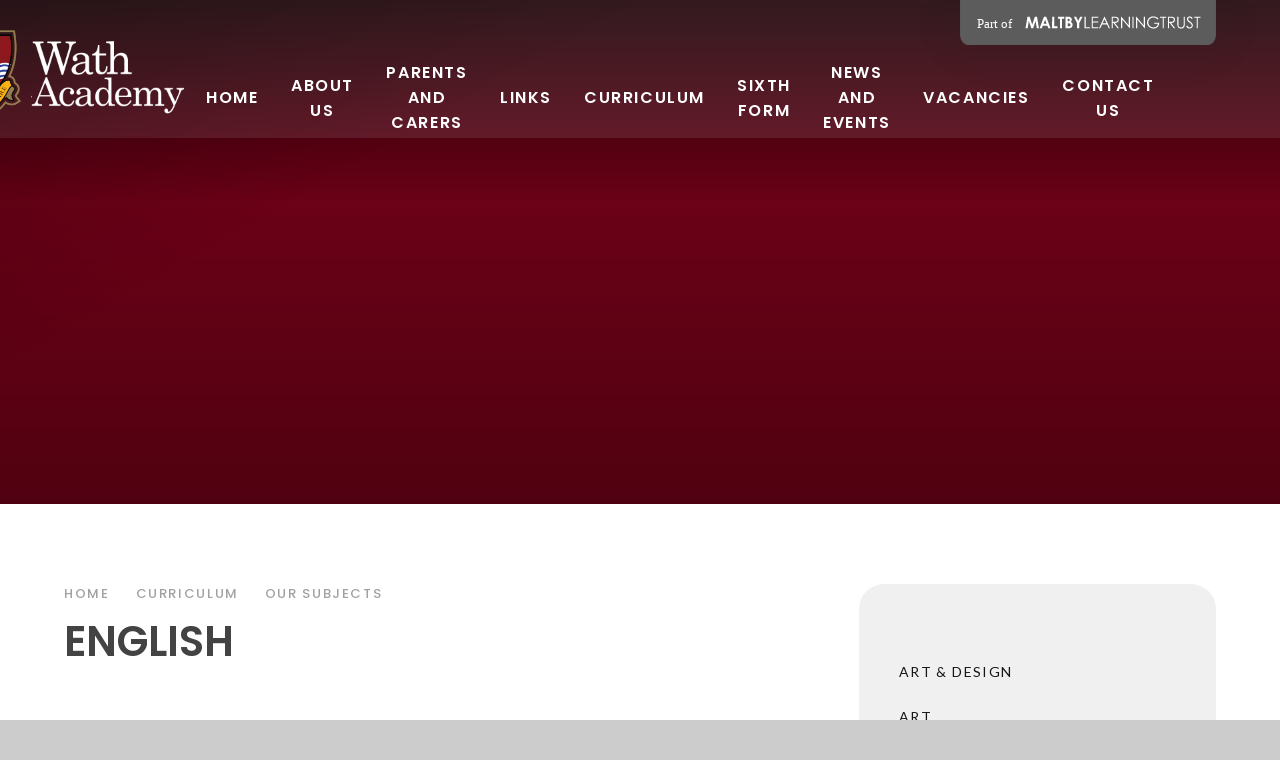

--- FILE ---
content_type: text/html
request_url: https://www.wathacademy.com/english
body_size: 57636
content:

<!DOCTYPE html>
<!--[if IE 7]><html class="no-ios no-js lte-ie9 lte-ie8 lte-ie7" lang="en" xml:lang="en"><![endif]-->
<!--[if IE 8]><html class="no-ios no-js lte-ie9 lte-ie8"  lang="en" xml:lang="en"><![endif]-->
<!--[if IE 9]><html class="no-ios no-js lte-ie9"  lang="en" xml:lang="en"><![endif]-->
<!--[if !IE]><!--> <html class="no-ios no-js"  lang="en" xml:lang="en"><!--<![endif]-->
	<head>
		<meta http-equiv="X-UA-Compatible" content="IE=edge" />
		<meta http-equiv="content-type" content="text/html; charset=utf-8"/>
		
		<link rel="canonical" href="https://www.wathacademy.com/english">
		<script>window.FontAwesomeConfig = {showMissingIcons: false};</script><link rel="stylesheet" media="screen" href="https://cdn.juniperwebsites.co.uk/_includes/font-awesome/5.7.1/css/fa-web-font.css?cache=v4.6.56.3">
<script defer src="https://cdn.juniperwebsites.co.uk/_includes/font-awesome/5.7.1/js/fontawesome-all.min.js?cache=v4.6.56.3"></script>
<script defer src="https://cdn.juniperwebsites.co.uk/_includes/font-awesome/5.7.1/js/fa-v4-shims.min.js?cache=v4.6.56.3"></script>

		<title>Wath Academy - English</title>
		
		<style type="text/css">
			:root {
				
				--col-pri: rgb(34, 34, 34);
				
				--col-sec: rgb(136, 136, 136);
				
			}
		</style>
		
<!--[if IE]>
<script>
console = {log:function(){return;}};
</script>
<![endif]-->

<script>
	var boolItemEditDisabled;
	var boolLanguageMode, boolLanguageEditOriginal;
	var boolViewingConnect;
	var boolConnectDashboard;
	var displayRegions = [];
	var intNewFileCount = 0;
	strItemType = "page";
	strSubItemType = "page";

	var featureSupport = {
		tagging: true,
		eventTagging: false
	};
	var boolLoggedIn = false;
boolAdminMode = false;
	var boolSuperUser = false;
strCookieBarStyle = 'overlay';
	intParentPageID = "42";
	intCurrentItemID = 192;
	var intCurrentCatID = "";
boolIsHomePage = false;
	boolItemEditDisabled = true;
	boolLanguageEditOriginal=true;
	strCurrentLanguage='en-gb';	strFileAttachmentsUploadLocation = 'bottom';	boolViewingConnect = false;	boolConnectDashboard = false;	var objEditorComponentList = {};

</script>

<script src="https://cdn.juniperwebsites.co.uk/admin/_includes/js/mutation_events.min.js?cache=v4.6.56.3"></script>
<script src="https://cdn.juniperwebsites.co.uk/admin/_includes/js/jquery/jquery.js?cache=v4.6.56.3"></script>
<script src="https://cdn.juniperwebsites.co.uk/admin/_includes/js/jquery/jquery.prefilter.js?cache=v4.6.56.3"></script>
<script src="https://cdn.juniperwebsites.co.uk/admin/_includes/js/jquery/jquery.query.js?cache=v4.6.56.3"></script>
<script src="https://cdn.juniperwebsites.co.uk/admin/_includes/js/jquery/js.cookie.js?cache=v4.6.56.3"></script>
<script src="/_includes/editor/template-javascript.asp?cache=260112"></script>
<script src="/admin/_includes/js/functions/minified/functions.login.new.asp?cache=260112"></script>

  <script>

  </script>
<link href="https://www.wathacademy.com/feeds/pages.asp?pid=192&lang=en" rel="alternate" type="application/rss+xml" title="Wath Academy - English - Page Updates"><link href="https://www.wathacademy.com/feeds/comments.asp?title=English&amp;item=page&amp;pid=192" rel="alternate" type="application/rss+xml" title="Wath Academy - English - Page Comments"><link rel="stylesheet" media="screen" href="/_site/css/main.css?cache=260112">

	<link rel="stylesheet" href="/_site/css/print.css" type="text/css" media="print">
	<meta name="mobile-web-app-capable" content="yes">
	<meta name="apple-mobile-web-app-capable" content="yes">
	<meta name="viewport" content="width=device-width, initial-scale=1, minimum-scale=1, maximum-scale=1">
	<link rel="author" href="/humans.txt">
	<link rel="icon" href="/_site/images/favicons/favicon.ico">
	<link rel="apple-touch-icon" href="/_site/images/favicons/favicon.png">
	<link href="https://fonts.googleapis.com/css2?family=Lato:ital,wght@0,300;0,400;0,700;1,400;1,700&family=Poppins:ital,wght@0,200;0,300;0,500;0,600;1,600&display=swap" rel="stylesheet">

	<script type="text/javascript">
	var iOS = ( navigator.userAgent.match(/(iPad|iPhone|iPod)/g) ? true : false );
	if (iOS) { $('html').removeClass('no-ios').addClass('ios'); }
	</script>


	<link rel="stylesheet" media="screen" href="https://cdn.juniperwebsites.co.uk/_includes/css/content-blocks.css?cache=v4.6.56.3">
<link rel="stylesheet" media="screen" href="/_includes/css/cookie-colour.asp?cache=260112">
<link rel="stylesheet" media="screen" href="https://cdn.juniperwebsites.co.uk/_includes/css/cookies.css?cache=v4.6.56.3">
<link rel="stylesheet" media="screen" href="https://cdn.juniperwebsites.co.uk/_includes/css/cookies.advanced.css?cache=v4.6.56.3">
<link rel="stylesheet" media="screen" href="https://cdn.juniperwebsites.co.uk/_includes/css/overlord.css?cache=v4.6.56.3">
<link rel="stylesheet" media="screen" href="https://cdn.juniperwebsites.co.uk/_includes/css/templates.css?cache=v4.6.56.3">
<link rel="stylesheet" media="screen" href="/_site/css/attachments.css?cache=260112">
<link rel="stylesheet" media="screen" href="/_site/css/templates.css?cache=260112">
<style>#print_me { display: none;}</style><script src="https://cdn.juniperwebsites.co.uk/admin/_includes/js/modernizr.js?cache=v4.6.56.3"></script>

        <meta property="og:site_name" content="Wath Academy" />
        <meta property="og:title" content="English" />
        <meta property="og:image" content="https://www.wathacademy.com/_site/images/design/thumbnail.jpg" />
        <meta property="og:type" content="website" />
        <meta property="twitter:card" content="summary" />
</head>


    <body>


<div id="print_me"></div>
<div class="mason mason--inner">

	<section class="access">
		<a class="access__anchor" name="header"></a>
		<a class="access__link" href="#content">Skip to content &darr;</a>
	</section>
	

	<header class="header header__flex" data-menu="flex">
		<a href="https://www.maltbylearningtrust.com/" target="_blank" class="block reset__a trust__title"><img src="/_site/images/design/trust-link.svg" /></a>
		<div class="header__bg">
			<div class="cover">
				
			</div>
		</div>
		<section class="menu">
			<button class="reset__button cover mobile__menu__bg" data-remove=".mason--menu"></button>
			<div class="menu__extras">
				<div class="search__container inline">
					<div class="search__container__flex">
						<form method="post" action="/search/default.asp?pid=0" class="menu__extras__form block">
							<button class="menu__extras__submit reset__button" type="submit" name="Search"><i class="fas fa-search"></i></button>
							<input class="menu__extras__input cover f__display" type="text" name="searchValue" title="search..." placeholder="Search Site..."></input>
						</form>					
					</div>
					<button data-toggle=".mason--find" class="f__17 find__button reset__button inline circle col__white"><i class="fas fa-search"></i></button>
				</div>
			</div>
			<nav class="menu__sidebar">
				<ul class="menu__list reset__ul"><li class="menu__list__item menu__list__item--page_1 f__15 fw__600 f__display f__uppercase fs__100"><a class="menu__list__item__link reset__a block" id="page_1" href="/"><span>Home</span></a><button class="menu__list__item__button reset__button" data-tab=".menu__list__item--page_1--expand"><i class="menu__list__item__button__icon fa fa-angle-down"></i></button></li><li class="menu__list__item menu__list__item--page_170 menu__list__item--subitems f__15 fw__600 f__display f__uppercase fs__100"><a class="menu__list__item__link reset__a block" id="page_170" href="/about-us"><span>ABOUT US</span></a><button class="menu__list__item__button reset__button" data-tab=".menu__list__item--page_170--expand"><i class="menu__list__item__button__icon fa fa-angle-down"></i></button><ul class="menu__list__item__sub"><li class="menu__list__item menu__list__item--page_204 f__15 fw__600 f__display f__uppercase fs__100"><a class="menu__list__item__link reset__a block" id="page_204" href="/about-us/headteachers-welcome/about-us/welcome-from-principal"><span>WELCOME FROM THE PRINCIPAL</span></a><button class="menu__list__item__button reset__button" data-tab=".menu__list__item--page_204--expand"><i class="menu__list__item__button__icon fa fa-angle-down"></i></button></li><li class="menu__list__item menu__list__item--page_405 f__15 fw__600 f__display f__uppercase fs__100"><a class="menu__list__item__link reset__a block" id="page_405" href="/page/?title=VISION+AND+KEY+DRIVERS&amp;pid=405"><span>VISION AND KEY DRIVERS</span></a><button class="menu__list__item__button reset__button" data-tab=".menu__list__item--page_405--expand"><i class="menu__list__item__button__icon fa fa-angle-down"></i></button></li><li class="menu__list__item menu__list__item--page_16 f__15 fw__600 f__display f__uppercase fs__100"><a class="menu__list__item__link reset__a block" id="page_16" href="/meet-the-team"><span>MEET OUR LEADERS</span></a><button class="menu__list__item__button reset__button" data-tab=".menu__list__item--page_16--expand"><i class="menu__list__item__button__icon fa fa-angle-down"></i></button></li><li class="menu__list__item menu__list__item--page_138 f__15 fw__600 f__display f__uppercase fs__100"><a class="menu__list__item__link reset__a block" id="page_138" href="/about-us/statutory-documents/policies-finances-and-privacy-notices"><span>POLICIES AND STATUTORY DOCUMENTS</span></a><button class="menu__list__item__button reset__button" data-tab=".menu__list__item--page_138--expand"><i class="menu__list__item__button__icon fa fa-angle-down"></i></button></li><li class="menu__list__item menu__list__item--page_137 f__15 fw__600 f__display f__uppercase fs__100"><a class="menu__list__item__link reset__a block" id="page_137" href="/about-us/governance"><span>LOCAL GOVERNANCE</span></a><button class="menu__list__item__button reset__button" data-tab=".menu__list__item--page_137--expand"><i class="menu__list__item__button__icon fa fa-angle-down"></i></button></li><li class="menu__list__item menu__list__item--page_131 f__15 fw__600 f__display f__uppercase fs__100"><a class="menu__list__item__link reset__a block" id="page_131" href="/about-us/ofsted-and-exam-results"><span>OFSTED AND RESULTS</span></a><button class="menu__list__item__button reset__button" data-tab=".menu__list__item--page_131--expand"><i class="menu__list__item__button__icon fa fa-angle-down"></i></button></li><li class="menu__list__item menu__list__item--page_403 f__15 fw__600 f__display f__uppercase fs__100"><a class="menu__list__item__link reset__a block" id="page_403" href="/page/?title=OUR+BROCHURES&amp;pid=403"><span>OUR BROCHURES</span></a><button class="menu__list__item__button reset__button" data-tab=".menu__list__item--page_403--expand"><i class="menu__list__item__button__icon fa fa-angle-down"></i></button></li><li class="menu__list__item menu__list__item--url_11 f__15 fw__600 f__display f__uppercase fs__100"><a class="menu__list__item__link reset__a block" id="url_11" href="https://www.maltbylearningtrust.com/multi-agency-support-team"><span>MAST</span></a><button class="menu__list__item__button reset__button" data-tab=".menu__list__item--url_11--expand"><i class="menu__list__item__button__icon fa fa-angle-down"></i></button></li></ul></li><li class="menu__list__item menu__list__item--page_408 menu__list__item--subitems f__15 fw__600 f__display f__uppercase fs__100"><a class="menu__list__item__link reset__a block" id="page_408" href="/page/?title=PARENTS+AND+CARERS&amp;pid=408"><span>PARENTS AND CARERS</span></a><button class="menu__list__item__button reset__button" data-tab=".menu__list__item--page_408--expand"><i class="menu__list__item__button__icon fa fa-angle-down"></i></button><ul class="menu__list__item__sub"><li class="menu__list__item menu__list__item--page_361 f__15 fw__600 f__display f__uppercase fs__100"><a class="menu__list__item__link reset__a block" id="page_361" href="/page/?title=ADMISSION+ARRANGEMENTS&amp;pid=361"><span>ADMISSION ARRANGEMENTS</span></a><button class="menu__list__item__button reset__button" data-tab=".menu__list__item--page_361--expand"><i class="menu__list__item__button__icon fa fa-angle-down"></i></button></li><li class="menu__list__item menu__list__item--page_410 f__15 fw__600 f__display f__uppercase fs__100"><a class="menu__list__item__link reset__a block" id="page_410" href="/page/?title=ACADEMY+INFORMATION&amp;pid=410"><span>ACADEMY INFORMATION</span></a><button class="menu__list__item__button reset__button" data-tab=".menu__list__item--page_410--expand"><i class="menu__list__item__button__icon fa fa-angle-down"></i></button></li><li class="menu__list__item menu__list__item--page_85 f__15 fw__600 f__display f__uppercase fs__100"><a class="menu__list__item__link reset__a block" id="page_85" href="/students-and-parents/uniform-and-equipment"><span>UNIFORM EXPECTATIONS</span></a><button class="menu__list__item__button reset__button" data-tab=".menu__list__item--page_85--expand"><i class="menu__list__item__button__icon fa fa-angle-down"></i></button></li><li class="menu__list__item menu__list__item--page_402 f__15 fw__600 f__display f__uppercase fs__100"><a class="menu__list__item__link reset__a block" id="page_402" href="/page/?title=TERM+DATES&amp;pid=402"><span>TERM DATES</span></a><button class="menu__list__item__button reset__button" data-tab=".menu__list__item--page_402--expand"><i class="menu__list__item__button__icon fa fa-angle-down"></i></button></li><li class="menu__list__item menu__list__item--page_147 f__15 fw__600 f__display f__uppercase fs__100"><a class="menu__list__item__link reset__a block" id="page_147" href="/students-and-parents/careers"><span>CAREERS</span></a><button class="menu__list__item__button reset__button" data-tab=".menu__list__item--page_147--expand"><i class="menu__list__item__button__icon fa fa-angle-down"></i></button></li><li class="menu__list__item menu__list__item--page_132 f__15 fw__600 f__display f__uppercase fs__100"><a class="menu__list__item__link reset__a block" id="page_132" href="/letters"><span>LETTERS AND COMMUNICATIONS</span></a><button class="menu__list__item__button reset__button" data-tab=".menu__list__item--page_132--expand"><i class="menu__list__item__button__icon fa fa-angle-down"></i></button></li><li class="menu__list__item menu__list__item--page_406 f__15 fw__600 f__display f__uppercase fs__100"><a class="menu__list__item__link reset__a block" id="page_406" href="/page/?title=SPECIAL+EDUCATIONAL+NEEDS+AND+DISABILITIES+%28SEND%29&amp;pid=406"><span>SPECIAL EDUCATIONAL NEEDS AND DISABILITIES (SEND)</span></a><button class="menu__list__item__button reset__button" data-tab=".menu__list__item--page_406--expand"><i class="menu__list__item__button__icon fa fa-angle-down"></i></button></li><li class="menu__list__item menu__list__item--page_252 f__15 fw__600 f__display f__uppercase fs__100"><a class="menu__list__item__link reset__a block" id="page_252" href="/safeguarding"><span>SAFEGUARDING - KEEPING YOU SAFE</span></a><button class="menu__list__item__button reset__button" data-tab=".menu__list__item--page_252--expand"><i class="menu__list__item__button__icon fa fa-angle-down"></i></button></li><li class="menu__list__item menu__list__item--page_522 f__15 fw__600 f__display f__uppercase fs__100"><a class="menu__list__item__link reset__a block" id="page_522" href="/page/?title=PARENT%2FCARER+SUPPORT+INFORMATION&amp;pid=522"><span>PARENT/CARER SUPPORT INFORMATION</span></a><button class="menu__list__item__button reset__button" data-tab=".menu__list__item--page_522--expand"><i class="menu__list__item__button__icon fa fa-angle-down"></i></button></li><li class="menu__list__item menu__list__item--page_343 f__15 fw__600 f__display f__uppercase fs__100"><a class="menu__list__item__link reset__a block" id="page_343" href="/pcab"><span>PARENT AND COMMUNITY ADVISORY BOARD (PCAB)</span></a><button class="menu__list__item__button reset__button" data-tab=".menu__list__item--page_343--expand"><i class="menu__list__item__button__icon fa fa-angle-down"></i></button></li></ul></li><li class="menu__list__item menu__list__item--page_202 f__15 fw__600 f__display f__uppercase fs__100"><a class="menu__list__item__link reset__a block" id="page_202" href="/links"><span>LINKS</span></a><button class="menu__list__item__button reset__button" data-tab=".menu__list__item--page_202--expand"><i class="menu__list__item__button__icon fa fa-angle-down"></i></button></li><li class="menu__list__item menu__list__item--page_413 menu__list__item--subitems menu__list__item--selected f__15 fw__600 f__display f__uppercase fs__100"><a class="menu__list__item__link reset__a block" id="page_413" href="/page/?title=CURRICULUM&amp;pid=413"><span>CURRICULUM</span></a><button class="menu__list__item__button reset__button" data-tab=".menu__list__item--page_413--expand"><i class="menu__list__item__button__icon fa fa-angle-down"></i></button><ul class="menu__list__item__sub"><li class="menu__list__item menu__list__item--page_438 f__15 fw__600 f__display f__uppercase fs__100"><a class="menu__list__item__link reset__a block" id="page_438" href="/page/?title=CURRICULUM+INTENT&amp;pid=438"><span>CURRICULUM INTENT</span></a><button class="menu__list__item__button reset__button" data-tab=".menu__list__item--page_438--expand"><i class="menu__list__item__button__icon fa fa-angle-down"></i></button></li><li class="menu__list__item menu__list__item--page_42 menu__list__item--selected f__15 fw__600 f__display f__uppercase fs__100"><a class="menu__list__item__link reset__a block" id="page_42" href="/students-and-parents/curriculum-/-our-subjects"><span>OUR SUBJECTS</span></a><button class="menu__list__item__button reset__button" data-tab=".menu__list__item--page_42--expand"><i class="menu__list__item__button__icon fa fa-angle-down"></i></button></li><li class="menu__list__item menu__list__item--page_381 f__15 fw__600 f__display f__uppercase fs__100"><a class="menu__list__item__link reset__a block" id="page_381" href="/page/?title=ENRICHMENT&amp;pid=381"><span>ENRICHMENT</span></a><button class="menu__list__item__button reset__button" data-tab=".menu__list__item--page_381--expand"><i class="menu__list__item__button__icon fa fa-angle-down"></i></button></li><li class="menu__list__item menu__list__item--page_366 f__15 fw__600 f__display f__uppercase fs__100"><a class="menu__list__item__link reset__a block" id="page_366" href="/page/?title=READING&amp;pid=366"><span>READING</span></a><button class="menu__list__item__button reset__button" data-tab=".menu__list__item--page_366--expand"><i class="menu__list__item__button__icon fa fa-angle-down"></i></button></li><li class="menu__list__item menu__list__item--page_352 f__15 fw__600 f__display f__uppercase fs__100"><a class="menu__list__item__link reset__a block" id="page_352" href="/page/?title=MORE+ABLE+%26amp%3B+TALENTED&amp;pid=352"><span>MORE ABLE &amp; TALENTED</span></a><button class="menu__list__item__button reset__button" data-tab=".menu__list__item--page_352--expand"><i class="menu__list__item__button__icon fa fa-angle-down"></i></button></li><li class="menu__list__item menu__list__item--page_133 f__15 fw__600 f__display f__uppercase fs__100"><a class="menu__list__item__link reset__a block" id="page_133" href="/satchelone"><span>HOMEWORK</span></a><button class="menu__list__item__button reset__button" data-tab=".menu__list__item--page_133--expand"><i class="menu__list__item__button__icon fa fa-angle-down"></i></button></li><li class="menu__list__item menu__list__item--page_439 f__15 fw__600 f__display f__uppercase fs__100"><a class="menu__list__item__link reset__a block" id="page_439" href="/page/?title=EXAM+INFORMATION&amp;pid=439"><span>EXAM INFORMATION</span></a><button class="menu__list__item__button reset__button" data-tab=".menu__list__item--page_439--expand"><i class="menu__list__item__button__icon fa fa-angle-down"></i></button></li><li class="menu__list__item menu__list__item--page_478 f__15 fw__600 f__display f__uppercase fs__100"><a class="menu__list__item__link reset__a block" id="page_478" href="/page/?title=Year+9+Options&amp;pid=478"><span>Year 9 Options</span></a><button class="menu__list__item__button reset__button" data-tab=".menu__list__item--page_478--expand"><i class="menu__list__item__button__icon fa fa-angle-down"></i></button></li></ul></li><li class="menu__list__item menu__list__item--page_32 menu__list__item--subitems f__15 fw__600 f__display f__uppercase fs__100"><a class="menu__list__item__link reset__a block" id="page_32" href="/sixthform"><span>SIXTH FORM</span></a><button class="menu__list__item__button reset__button" data-tab=".menu__list__item--page_32--expand"><i class="menu__list__item__button__icon fa fa-angle-down"></i></button><ul class="menu__list__item__sub"><li class="menu__list__item menu__list__item--page_173 f__15 fw__600 f__display f__uppercase fs__100"><a class="menu__list__item__link reset__a block" id="page_173" href="/sixth-form/about-wath-sixth-form"><span>ABOUT WATH ACADEMY SIXTH FORM</span></a><button class="menu__list__item__button reset__button" data-tab=".menu__list__item--page_173--expand"><i class="menu__list__item__button__icon fa fa-angle-down"></i></button></li><li class="menu__list__item menu__list__item--page_33 f__15 fw__600 f__display f__uppercase fs__100"><a class="menu__list__item__link reset__a block" id="page_33" href="/sixthform/curriculum-pathways"><span>CURRICULUM PATHWAYS</span></a><button class="menu__list__item__button reset__button" data-tab=".menu__list__item--page_33--expand"><i class="menu__list__item__button__icon fa fa-angle-down"></i></button></li><li class="menu__list__item menu__list__item--page_34 f__15 fw__600 f__display f__uppercase fs__100"><a class="menu__list__item__link reset__a block" id="page_34" href="/sixthform/enrichment"><span>ENRICHMENT</span></a><button class="menu__list__item__button reset__button" data-tab=".menu__list__item--page_34--expand"><i class="menu__list__item__button__icon fa fa-angle-down"></i></button></li><li class="menu__list__item menu__list__item--page_407 f__15 fw__600 f__display f__uppercase fs__100"><a class="menu__list__item__link reset__a block" id="page_407" href="/scholarship-offer"><span>SCHOLARSHIP OFFER</span></a><button class="menu__list__item__button reset__button" data-tab=".menu__list__item--page_407--expand"><i class="menu__list__item__button__icon fa fa-angle-down"></i></button></li><li class="menu__list__item menu__list__item--page_37 f__15 fw__600 f__display f__uppercase fs__100"><a class="menu__list__item__link reset__a block" id="page_37" href="/sixthform/results-and-destinations"><span>RESULTS AND DESTINATIONS</span></a><button class="menu__list__item__button reset__button" data-tab=".menu__list__item--page_37--expand"><i class="menu__list__item__button__icon fa fa-angle-down"></i></button></li><li class="menu__list__item menu__list__item--page_38 f__15 fw__600 f__display f__uppercase fs__100"><a class="menu__list__item__link reset__a block" id="page_38" href="/page/?title=UNIFORM+AND+EQUIPMENT&amp;pid=38"><span>UNIFORM AND EQUIPMENT</span></a><button class="menu__list__item__button reset__button" data-tab=".menu__list__item--page_38--expand"><i class="menu__list__item__button__icon fa fa-angle-down"></i></button></li><li class="menu__list__item menu__list__item--page_365 f__15 fw__600 f__display f__uppercase fs__100"><a class="menu__list__item__link reset__a block" id="page_365" href="/page/?title=REGISTER+AN+INTEREST&amp;pid=365"><span>REGISTER AN INTEREST</span></a><button class="menu__list__item__button reset__button" data-tab=".menu__list__item--page_365--expand"><i class="menu__list__item__button__icon fa fa-angle-down"></i></button></li><li class="menu__list__item menu__list__item--url_22 f__15 fw__600 f__display f__uppercase fs__100"><a class="menu__list__item__link reset__a block" id="url_22" href="/page/?title=OUR+BROCHURES&amp;pid=403"><span>Our Brochures</span></a><button class="menu__list__item__button reset__button" data-tab=".menu__list__item--url_22--expand"><i class="menu__list__item__button__icon fa fa-angle-down"></i></button></li></ul></li><li class="menu__list__item menu__list__item--page_3 menu__list__item--subitems f__15 fw__600 f__display f__uppercase fs__100"><a class="menu__list__item__link reset__a block" id="page_3" href="/news-and-events"><span>NEWS AND EVENTS</span></a><button class="menu__list__item__button reset__button" data-tab=".menu__list__item--page_3--expand"><i class="menu__list__item__button__icon fa fa-angle-down"></i></button><ul class="menu__list__item__sub"><li class="menu__list__item menu__list__item--news_category_4 f__15 fw__600 f__display f__uppercase fs__100"><a class="menu__list__item__link reset__a block" id="news_category_4" href="/latestnews"><span>Latest News</span></a><button class="menu__list__item__button reset__button" data-tab=".menu__list__item--news_category_4--expand"><i class="menu__list__item__button__icon fa fa-angle-down"></i></button></li><li class="menu__list__item menu__list__item--url_5 f__15 fw__600 f__display f__uppercase fs__100"><a class="menu__list__item__link reset__a block" id="url_5" href="/news-and-events/calendar"><span>Calendar</span></a><button class="menu__list__item__button reset__button" data-tab=".menu__list__item--url_5--expand"><i class="menu__list__item__button__icon fa fa-angle-down"></i></button></li><li class="menu__list__item menu__list__item--page_391 f__15 fw__600 f__display f__uppercase fs__100"><a class="menu__list__item__link reset__a block" id="page_391" href="/page/?title=Academy+Awards&amp;pid=391"><span>Academy Awards</span></a><button class="menu__list__item__button reset__button" data-tab=".menu__list__item--page_391--expand"><i class="menu__list__item__button__icon fa fa-angle-down"></i></button></li><li class="menu__list__item menu__list__item--page_139 f__15 fw__600 f__display f__uppercase fs__100"><a class="menu__list__item__link reset__a block" id="page_139" href="/about-us/our-history"><span>Our History</span></a><button class="menu__list__item__button reset__button" data-tab=".menu__list__item--page_139--expand"><i class="menu__list__item__button__icon fa fa-angle-down"></i></button></li><li class="menu__list__item menu__list__item--page_142 f__15 fw__600 f__display f__uppercase fs__100"><a class="menu__list__item__link reset__a block" id="page_142" href="/torch"><span>Torch Magazine</span></a><button class="menu__list__item__button reset__button" data-tab=".menu__list__item--page_142--expand"><i class="menu__list__item__button__icon fa fa-angle-down"></i></button></li><li class="menu__list__item menu__list__item--page_452 f__15 fw__600 f__display f__uppercase fs__100"><a class="menu__list__item__link reset__a block" id="page_452" href="/page/?title=PHOTO+GALLERY&amp;pid=452"><span>PHOTO GALLERY</span></a><button class="menu__list__item__button reset__button" data-tab=".menu__list__item--page_452--expand"><i class="menu__list__item__button__icon fa fa-angle-down"></i></button></li><li class="menu__list__item menu__list__item--url_23 f__15 fw__600 f__display f__uppercase fs__100"><a class="menu__list__item__link reset__a block" id="url_23" href="https://www.maltbylearningtrust.com/merger" target="_blank" rel="external"><span>ACADEMY TRUST MERGER</span></a><button class="menu__list__item__button reset__button" data-tab=".menu__list__item--url_23--expand"><i class="menu__list__item__button__icon fa fa-angle-down"></i></button></li></ul></li><li class="menu__list__item menu__list__item--url_12 f__15 fw__600 f__display f__uppercase fs__100"><a class="menu__list__item__link reset__a block" id="url_12" href="https://www.maltbylearningtrust.com/vacancies" target="_blank" rel="external"><span>Vacancies</span></a><button class="menu__list__item__button reset__button" data-tab=".menu__list__item--url_12--expand"><i class="menu__list__item__button__icon fa fa-angle-down"></i></button></li><li class="menu__list__item menu__list__item--page_242 menu__list__item--subitems f__15 fw__600 f__display f__uppercase fs__100"><a class="menu__list__item__link reset__a block" id="page_242" href="/newcontact"><span>CONTACT US</span></a><button class="menu__list__item__button reset__button" data-tab=".menu__list__item--page_242--expand"><i class="menu__list__item__button__icon fa fa-angle-down"></i></button><ul class="menu__list__item__sub"><li class="menu__list__item menu__list__item--page_249 f__15 fw__600 f__display f__uppercase fs__100"><a class="menu__list__item__link reset__a block" id="page_249" href="/page/?title=Year+7&amp;pid=249"><span>Year 7</span></a><button class="menu__list__item__button reset__button" data-tab=".menu__list__item--page_249--expand"><i class="menu__list__item__button__icon fa fa-angle-down"></i></button></li><li class="menu__list__item menu__list__item--page_244 f__15 fw__600 f__display f__uppercase fs__100"><a class="menu__list__item__link reset__a block" id="page_244" href="/page/?title=Year+8&amp;pid=244"><span>Year 8</span></a><button class="menu__list__item__button reset__button" data-tab=".menu__list__item--page_244--expand"><i class="menu__list__item__button__icon fa fa-angle-down"></i></button></li><li class="menu__list__item menu__list__item--page_245 f__15 fw__600 f__display f__uppercase fs__100"><a class="menu__list__item__link reset__a block" id="page_245" href="/page/?title=Year+9&amp;pid=245"><span>Year 9</span></a><button class="menu__list__item__button reset__button" data-tab=".menu__list__item--page_245--expand"><i class="menu__list__item__button__icon fa fa-angle-down"></i></button></li><li class="menu__list__item menu__list__item--page_250 f__15 fw__600 f__display f__uppercase fs__100"><a class="menu__list__item__link reset__a block" id="page_250" href="/page/?title=Year+10&amp;pid=250"><span>Year 10</span></a><button class="menu__list__item__button reset__button" data-tab=".menu__list__item--page_250--expand"><i class="menu__list__item__button__icon fa fa-angle-down"></i></button></li><li class="menu__list__item menu__list__item--page_247 f__15 fw__600 f__display f__uppercase fs__100"><a class="menu__list__item__link reset__a block" id="page_247" href="/page/?title=YEAR+11&amp;pid=247"><span>YEAR 11</span></a><button class="menu__list__item__button reset__button" data-tab=".menu__list__item--page_247--expand"><i class="menu__list__item__button__icon fa fa-angle-down"></i></button></li><li class="menu__list__item menu__list__item--page_379 f__15 fw__600 f__display f__uppercase fs__100"><a class="menu__list__item__link reset__a block" id="page_379" href="/page/?title=Sixth+Form&amp;pid=379"><span>Sixth Form</span></a><button class="menu__list__item__button reset__button" data-tab=".menu__list__item--page_379--expand"><i class="menu__list__item__button__icon fa fa-angle-down"></i></button></li><li class="menu__list__item menu__list__item--page_257 f__15 fw__600 f__display f__uppercase fs__100"><a class="menu__list__item__link reset__a block" id="page_257" href="/page/?title=Services&amp;pid=257"><span>Services</span></a><button class="menu__list__item__button reset__button" data-tab=".menu__list__item--page_257--expand"><i class="menu__list__item__button__icon fa fa-angle-down"></i></button></li><li class="menu__list__item menu__list__item--page_259 f__15 fw__600 f__display f__uppercase fs__100"><a class="menu__list__item__link reset__a block" id="page_259" href="/page/?title=subject+areas&amp;pid=259"><span>subject areas</span></a><button class="menu__list__item__button reset__button" data-tab=".menu__list__item--page_259--expand"><i class="menu__list__item__button__icon fa fa-angle-down"></i></button></li><li class="menu__list__item menu__list__item--page_135 f__15 fw__600 f__display f__uppercase fs__100"><a class="menu__list__item__link reset__a block" id="page_135" href="/contact-us-1/facilities-hire"><span>Facilities Hire</span></a><button class="menu__list__item__button reset__button" data-tab=".menu__list__item--page_135--expand"><i class="menu__list__item__button__icon fa fa-angle-down"></i></button></li></ul></li></ul>
			</nav>
		</section>
		<div class="header__container">
			<div class="header__extras">			
				<button class="menu__btn reset__button bg__pri block parent fw__700 f__uppercase col__white" data-toggle=".mason--menu">	
					<div class="menu__btn__text menu__btn__text--open cover"><i class="fas fa-bars"></i><span>Menu</span></div>
					<div class="menu__btn__text menu__btn__text--close cover"><i class="fas fa-times"></i><span>Close</span></div>
				</button>
			</div>
			<div class="header__logo inline">
				<a href="/" class="block"><h1 class="header__title">
					
						<img src="/_site/images/design/logo.png" class="block" alt="Wath Academy" />
					
				</h1></a>		
			</div>
		</div>
	</header>
	
	<section class="hero parent">
		
		<div class="hero__slideshow cover parent" data-cycle="" data-parallax="top" data-watch=".hero">
			<div class="hero__slideshow__item cover"><div class="hero__slideshow__item__image" data-img="/_site/data/files/images/slideshow/98615F2EB40A10CD8C5317B328B6184E.jpg"></div></div><div class="hero__slideshow__item cover"><div class="hero__slideshow__item__image" data-img="/_site/data/files/images/slideshow/E2371D5CCD3A6DCC15EE0E9E1A6D1E29.jpg"></div></div><div class="hero__slideshow__item cover"><div class="hero__slideshow__item__image" data-img="/_site/data/files/images/slideshow/E9C645CAF46B00C2FF68F55302A28E9F.jpg"></div></div>
		</div>
		
	</section>
	
	<main class="main container main--no--related" id="scrollDown" style="background-color: #fff">
		
		<div class="main__flex">
			<div class="content content--page">
				<div class="breadcrumbs">
					<ul class="content__path"><li class="content__path__item content__path__item--page_1 inline f__display fw__500 f__13 fs__125"><a class="content__path__item__link reset__a" id="page_1" href="/">Home</a><span class="content__path__item__sep"><i class="fa fa-angle-right"></i></span></li><li class="content__path__item content__path__item--page_413 content__path__item--selected inline f__display fw__500 f__13 fs__125"><a class="content__path__item__link reset__a" id="page_413" href="/page/?title=CURRICULUM&amp;pid=413">CURRICULUM</a><span class="content__path__item__sep"><i class="fa fa-angle-right"></i></span></li><li class="content__path__item content__path__item--page_42 content__path__item--selected inline f__display fw__500 f__13 fs__125"><a class="content__path__item__link reset__a" id="page_42" href="/students-and-parents/curriculum-/-our-subjects">OUR SUBJECTS</a><span class="content__path__item__sep"><i class="fa fa-angle-right"></i></span></li><li class="content__path__item content__path__item--page_192 content__path__item--selected content__path__item--final inline f__display fw__500 f__13 fs__125"><a class="content__path__item__link reset__a" id="page_192" href="/english">English</a><span class="content__path__item__sep"><i class="fa fa-angle-right"></i></span></li></ul>
				</div>
				<h1 class="content__title" id="itemTitle">English</h1>
				<a class="content__anchor" name="content"></a>
				
				<div class="content__region"><p style="text-align:center"><img alt="" height="871" src="/_site/data/files/images/auto_upload/page/192/FE6CFC2ED79410B58795BA1ADD7DBAC6.png" style="" title="" width="603" /></p>
</div><div class="content__attachments">
<ol class="content__attachments__list content__attachments__list--2 fileAttachmentList">
<li><a class="content__attachments__list__item reset__a block" id="content__attachments__list__item--3315" href="https://www.wathacademy.com/attachments/download.asp?file=3315&amp;type=pdf" target="_blank" rel="3315"><div class="content__attachments__list__item__info"><div class="content__attachments__list__item__info__name f__18 fw__700 fs__5">39-Week Plans 2025-26</div><div class="content__attachments__list__item__info__desc f__display f__13 fw__500 fs__100">PDF File</div><div class="content__attachments__list__item__info__desc"></div></div><div class="bg__pri content__attachments__list__item__circle"><i class="far fa-arrow-to-bottom"></i></div></a></li>
<li><a class="content__attachments__list__item reset__a block" id="content__attachments__list__item--3316" href="https://www.wathacademy.com/attachments/download.asp?file=3316&amp;type=pdf" target="_blank" rel="3316"><div class="content__attachments__list__item__info"><div class="content__attachments__list__item__info__name f__18 fw__700 fs__5">English Start to End Point Mapping 2025-26</div><div class="content__attachments__list__item__info__desc f__display f__13 fw__500 fs__100">PDF File</div><div class="content__attachments__list__item__info__desc"></div></div><div class="bg__pri content__attachments__list__item__circle"><i class="far fa-arrow-to-bottom"></i></div></a></li></ol>				</div>	
				
				<script type="text/javascript">var blnShowVacs = false; var vacancyId;</script>		
			</div>

			
				<div class="subnav__container container">
					<nav class="subnav">
						<a class="subnav__anchor" name="subnav"></a>
						<ul class="subnav__list"><li class="subnav__list__item subnav__list__item--page_196 f__14 col__type fs__100 fw__500 f__uppercase"><a class="subnav__list__item__link reset__a block" id="page_196" href="/students-and-parents/curriculum-/-our-subjects/art-and-design"><span class="inline">Art &amp; Design</span></a></li><li class="subnav__list__item subnav__list__item--page_199 f__14 col__type fs__100 fw__500 f__uppercase"><a class="subnav__list__item__link reset__a block" id="page_199" href="/students-and-parents/curriculum-/-our-subjects/art"><span class="inline">Art</span></a></li><li class="subnav__list__item subnav__list__item--page_195 f__14 col__type fs__100 fw__500 f__uppercase"><a class="subnav__list__item__link reset__a block" id="page_195" href="/students-and-parents/curriculum-/-our-subjects/business-and-economics-1"><span class="inline">Business and Economics</span></a></li><li class="subnav__list__item subnav__list__item--page_194 f__14 col__type fs__100 fw__500 f__uppercase"><a class="subnav__list__item__link reset__a block" id="page_194" href="/students-and-parents/curriculum-/-our-subjects/computer-science"><span class="inline">Computer Science</span></a></li><li class="subnav__list__item subnav__list__item--page_198 f__14 col__type fs__100 fw__500 f__uppercase"><a class="subnav__list__item__link reset__a block" id="page_198" href="/students-and-parents/curriculum-/-our-subjects/criminology"><span class="inline">Criminology</span></a></li><li class="subnav__list__item subnav__list__item--page_193 f__14 col__type fs__100 fw__500 f__uppercase"><a class="subnav__list__item__link reset__a block" id="page_193" href="/students-and-parents/curriculum-/-our-subjects/drama"><span class="inline">Drama</span></a></li><li class="subnav__list__item subnav__list__item--page_197 f__14 col__type fs__100 fw__500 f__uppercase"><a class="subnav__list__item__link reset__a block" id="page_197" href="/students-and-parents/curriculum-/-our-subjects/dance"><span class="inline">Dance</span></a></li><li class="subnav__list__item subnav__list__item--page_192 subnav__list__item--selected subnav__list__item--final f__14 col__type fs__100 fw__500 f__uppercase"><a class="subnav__list__item__link reset__a block" id="page_192" href="/english"><span class="inline">English</span></a></li><li class="subnav__list__item subnav__list__item--page_191 f__14 col__type fs__100 fw__500 f__uppercase"><a class="subnav__list__item__link reset__a block" id="page_191" href="/students-and-parents/curriculum-/-our-subjects/food-and-nutrition"><span class="inline">Food &amp; Nutrition</span></a></li><li class="subnav__list__item subnav__list__item--page_190 f__14 col__type fs__100 fw__500 f__uppercase"><a class="subnav__list__item__link reset__a block" id="page_190" href="/students-and-parents/curriculum-/-our-subjects/geography-1"><span class="inline">Geography</span></a></li><li class="subnav__list__item subnav__list__item--page_189 f__14 col__type fs__100 fw__500 f__uppercase"><a class="subnav__list__item__link reset__a block" id="page_189" href="/students-and-parents/curriculum-/-our-subjects/graphics"><span class="inline">Graphics</span></a></li><li class="subnav__list__item subnav__list__item--page_188 f__14 col__type fs__100 fw__500 f__uppercase"><a class="subnav__list__item__link reset__a block" id="page_188" href="/students-and-parents/curriculum-/-our-subjects/health-and-social-care"><span class="inline">Health and Social Care &amp; Child development</span></a></li><li class="subnav__list__item subnav__list__item--page_187 f__14 col__type fs__100 fw__500 f__uppercase"><a class="subnav__list__item__link reset__a block" id="page_187" href="/students-and-parents/curriculum-/-our-subjects/history"><span class="inline">History</span></a></li><li class="subnav__list__item subnav__list__item--page_215 f__14 col__type fs__100 fw__500 f__uppercase"><a class="subnav__list__item__link reset__a block" id="page_215" href="/page/?title=Life+Skills&amp;pid=215"><span class="inline">Life Skills</span></a></li><li class="subnav__list__item subnav__list__item--page_332 f__14 col__type fs__100 fw__500 f__uppercase"><a class="subnav__list__item__link reset__a block" id="page_332" href="/page/?title=Law&amp;pid=332"><span class="inline">Law</span></a></li><li class="subnav__list__item subnav__list__item--page_186 f__14 col__type fs__100 fw__500 f__uppercase"><a class="subnav__list__item__link reset__a block" id="page_186" href="/students-and-parents/curriculum-/-our-subjects/maths"><span class="inline">Maths</span></a></li><li class="subnav__list__item subnav__list__item--page_185 f__14 col__type fs__100 fw__500 f__uppercase"><a class="subnav__list__item__link reset__a block" id="page_185" href="/mediastudies"><span class="inline">Media Studies</span></a></li><li class="subnav__list__item subnav__list__item--page_184 f__14 col__type fs__100 fw__500 f__uppercase"><a class="subnav__list__item__link reset__a block" id="page_184" href="/students-and-parents/curriculum-/-our-subjects/music"><span class="inline">Music</span></a></li><li class="subnav__list__item subnav__list__item--page_177 f__14 col__type fs__100 fw__500 f__uppercase"><a class="subnav__list__item__link reset__a block" id="page_177" href="/students-and-parents/curriculum-/-our-subjects/spanish"><span class="inline">Modern Foreign Languages</span></a></li><li class="subnav__list__item subnav__list__item--page_331 f__14 col__type fs__100 fw__500 f__uppercase"><a class="subnav__list__item__link reset__a block" id="page_331" href="/page/?title=Photography&amp;pid=331"><span class="inline">Photography</span></a></li><li class="subnav__list__item subnav__list__item--page_183 f__14 col__type fs__100 fw__500 f__uppercase"><a class="subnav__list__item__link reset__a block" id="page_183" href="/students-and-parents/curriculum-/-our-subjects/physical-education"><span class="inline">Physical Education</span></a></li><li class="subnav__list__item subnav__list__item--page_182 f__14 col__type fs__100 fw__500 f__uppercase"><a class="subnav__list__item__link reset__a block" id="page_182" href="/students-and-parents/curriculum-/-our-subjects/politics"><span class="inline">Politics</span></a></li><li class="subnav__list__item subnav__list__item--page_181 f__14 col__type fs__100 fw__500 f__uppercase"><a class="subnav__list__item__link reset__a block" id="page_181" href="/students-and-parents/curriculum-/-our-subjects/psychology"><span class="inline">Psychology</span></a></li><li class="subnav__list__item subnav__list__item--page_180 f__14 col__type fs__100 fw__500 f__uppercase"><a class="subnav__list__item__link reset__a block" id="page_180" href="/students-and-parents/curriculum-/-our-subjects/religious-studies"><span class="inline">Religious Studies</span></a></li><li class="subnav__list__item subnav__list__item--page_179 f__14 col__type fs__100 fw__500 f__uppercase"><a class="subnav__list__item__link reset__a block" id="page_179" href="/students-and-parents/curriculum-/-our-subjects/science"><span class="inline">Science</span></a></li><li class="subnav__list__item subnav__list__item--page_178 f__14 col__type fs__100 fw__500 f__uppercase"><a class="subnav__list__item__link reset__a block" id="page_178" href="/students-and-parents/curriculum-/-our-subjects/sociology"><span class="inline">Sociology</span></a></li><li class="subnav__list__item subnav__list__item--page_176 f__14 col__type fs__100 fw__500 f__uppercase"><a class="subnav__list__item__link reset__a block" id="page_176" href="/students-and-parents/curriculum-/-our-subjects/art-design-and-technology-faculty/travel"><span class="inline">Travel</span></a></li><li class="subnav__list__item subnav__list__item--page_297 f__14 col__type fs__100 fw__500 f__uppercase"><a class="subnav__list__item__link reset__a block" id="page_297" href="/page/?title=Tutor+time&amp;pid=297"><span class="inline">Tutor time</span></a></li><li class="subnav__list__item subnav__list__item--url_9 f__14 col__type fs__100 fw__500 f__uppercase"><a class="subnav__list__item__link reset__a block" id="url_9" href="/news/?pid=3&amp;nid=4&amp;storyid=16"><span class="inline">Y9 Options Process</span></a></li></ul>
					</nav>
					
				</div>
			
		</div>
			
	</main> 

	
				
	

	




	<footer class="footer bg__pri f__center container col__white">
		<ul class="reset__ul footer__list"><li class="footer__item inline f__center"> <a href="/page/?title=OUR+BROCHURES&pid=403" target="_self" class="footer__item__anchor block cover"> <div class="footer__item__image cover parent lazy__container" data-lazy="/_site/data/files/images/slideshow/1/C5D57194AB0E01A3ADC6146026F17199.jpg" data-clip="ltr"> <div class="lazy__load__img cover bg__pri"></div>  </div> <div class="cover"> <div class="footer__item__flex cover"> <div class="footer__item__title"> <h3 class="f__display f__32 fw__400 col__white">OUR BROCHURES</h3> </div> </div> </div> </a></li><li class="footer__item inline f__center"> <a href="/page/?title=ADMISSION+ARRANGEMENTS&pid=361" target="_self" class="footer__item__anchor block cover"> <div class="footer__item__image cover parent lazy__container" data-lazy="/_site/data/files/images/slideshow/1/2795F86BC29E193DAF634DA36EFC6373.jpg" data-clip="ltr"> <div class="lazy__load__img cover bg__pri"></div>  </div> <div class="cover"> <div class="footer__item__flex cover"> <div class="footer__item__title"> <h3 class="f__display f__32 fw__400 col__white">ADMISSION ARRANGEMENTS</h3> </div> </div> </div> </a></li><li class="footer__item inline f__center"> <a href="/sixthform" target="_self" class="footer__item__anchor block cover"> <div class="footer__item__image cover parent lazy__container" data-lazy="/_site/data/files/images/slideshow/1/9D0EF355CBAF45F46ABF3C90E7A6FA29.jpg" data-clip="ltr"> <div class="lazy__load__img cover bg__pri"></div>  </div> <div class="cover"> <div class="footer__item__flex cover"> <div class="footer__item__title"> <h3 class="f__display f__32 fw__400 col__white">SIXTH FORM</h3> </div> </div> </div> </a></li></ul>
		<div class="footer__legal">
			<div class="footer__buttons f__display f__11 fs__125 fw__600 f__uppercase">				
				<a href="https://www.wathacademy.com/accessibility.asp?level=high-vis&amp;item=page_192" title="This link will display the current page in high visibility mode, suitable for screen reader software">High Visibility</a><a href="https://www.wathacademy.com/accessibility-statement/">Accessibility Statement</a>
				<a href="/sitemap/?pid=0">Sitemap</a>					
				<a href="/privacy-cookies/">Privacy Policy</a><a href="#" id="cookie_settings" role="button" title="Cookie Settings" aria-label="Cookie Settings">Cookie Settings</a>
<script>
	$(document).ready(function() {
		$('#cookie_settings').on('click', function(event) { 
			event.preventDefault();
			$('.cookie_information__icon').trigger('click');
		});
	}); 
</script>
			</div>
			<div class="trust__logo inline">
				<a href="https://www.maltbylearningtrust.com/" target="_blank">
					<img src="/_site/images/design/trust.svg" class="block" />
				</a>
			</div>
			<div class="footer__trust">
				<p class="col__white f__15 footer__trust__info">Maltby Learning Trust is a Company Limited by Guarantee, Company Number: 07033915, Registered in England and Wales<br>
				Main Office: Linx Building Lilly Hall Road, Maltby, Rotherham, England, S66 8BE</p>
				<p class="f__11 fw__600 col__white fs__125 f__uppercase f__display">
					Copyright 2026&nbsp; Wath Academy, 				
					Website design by <a rel="nofollow" target="_blank" href="https://websites.junipereducation.org/"> e4education</a>
				</p>
			</div>

		</div>
	</footer>

	 

	

</div>

<!-- JS -->



<!-- /JS -->
<script src="https://cdn.juniperwebsites.co.uk/admin/_includes/js/functions/minified/functions.dialog.js?cache=v4.6.56.3"></script>
<div class="cookie_information cookie_information--overlay cookie_information--bottom cookie_information--left cookie_information--active"> <div class="cookie_information__icon_container cookie_information__icon_container--hidden"> <div class="cookie_information__icon " title="Cookie Settings"><i class="fa fa-exclamation"></i></div> <div class="cookie_information__hex "></div> </div> <div class="cookie_information__inner"> <div class="cookie_information__hex cookie_information__hex--large"></div> <div class="cookie_information__info"> <span class="cookie_information_heading ">Cookie Policy</span> <article>This site uses cookies to store information on your computer. <a href="/privacy-cookies" title="See cookie policy">Click here for more information</a><div class="cookie_information__buttons"><button class="cookie_information__button " data-type="allow" title="Allow" aria-label="Allow">Allow</button><button class="cookie_information__button  " data-type="deny" title="Deny" aria-label="Deny">Deny</button></div></article> </div> <button class="cookie_information__close"><i class="fa fa-times" ria-hidden="true"></i></button> </div></div>

<script>
    var strDialogTitle = 'Cookie Settings',
        strDialogSaveButton = 'Save',
        strDialogRevokeButton = 'Revoke';

    $(document).ready(function(){
        $('.cookie_information__icon, .cookie_information__close').on('click', function() {
            $('.cookie_information').toggleClass('cookie_information--active');
        });

        if ($.cookie.allowed()) {
            $('.cookie_information__icon_container').addClass('cookie_information__icon_container--hidden');
            $('.cookie_information').removeClass('cookie_information--active');
        }

        $(document).on('click', '.cookie_information__button', function() {
            var strType = $(this).data('type');
            if (strType === 'settings') {
                openCookieSettings();
            } else {
                saveCookiePreferences(strType, '');
            }
        });
        if (!$('.cookie_ui').length) {
            $('body').append($('<div>', {
                class: 'cookie_ui'
            }));
        }

        var openCookieSettings = function() {
            $('body').e4eDialog({
                diagTitle: strDialogTitle,
                contentClass: 'clublist--add',
                width: '500px',
                height: '90%',
                source: '/privacy-cookies/cookie-popup.asp',
                bind: false,
                appendTo: '.cookie_ui',
                buttons: [{
                    id: 'primary',
                    label: strDialogSaveButton,
                    fn: function() {
                        var arrAllowedItems = [];
                        var strType = 'allow';
                        arrAllowedItems.push('core');
                        if ($('#cookie--targeting').is(':checked')) arrAllowedItems.push('targeting');
                        if ($('#cookie--functional').is(':checked')) arrAllowedItems.push('functional');
                        if ($('#cookie--performance').is(':checked')) arrAllowedItems.push('performance');
                        if (!arrAllowedItems.length) strType = 'deny';
                        if (!arrAllowedItems.length === 4) arrAllowedItems = 'all';
                        saveCookiePreferences(strType, arrAllowedItems.join(','));
                        this.close();
                    }
                }, {
                    id: 'close',
                    
                    label: strDialogRevokeButton,
                    
                    fn: function() {
                        saveCookiePreferences('deny', '');
                        this.close();
                    }
                }]
            });
        }
        var saveCookiePreferences = function(strType, strCSVAllowedItems) {
            if (!strType) return;
            if (!strCSVAllowedItems) strCSVAllowedItems = 'all';
            $.ajax({
                'url': '/privacy-cookies/json.asp?action=updateUserPreferances',
                data: {
                    preference: strType,
                    allowItems: strCSVAllowedItems === 'all' ? '' : strCSVAllowedItems
                },
                success: function(data) {
                    var arrCSVAllowedItems = strCSVAllowedItems.split(',');
                    if (data) {
                        if ('allow' === strType && (strCSVAllowedItems === 'all' || (strCSVAllowedItems.indexOf('core') > -1 && strCSVAllowedItems.indexOf('targeting') > -1) && strCSVAllowedItems.indexOf('functional') > -1 && strCSVAllowedItems.indexOf('performance') > -1)) {
                            if ($(document).find('.no__cookies').length > 0) {
                                $(document).find('.no__cookies').each(function() {
                                    if ($(this).data('replacement')) {
                                        var replacement = $(this).data('replacement')
                                        $(this).replaceWith(replacement);
                                    } else {
                                        window.location.reload();
                                    }
                                });
                            }
                            $('.cookie_information__icon_container').addClass('cookie_information__icon_container--hidden');
                            $('.cookie_information').removeClass('cookie_information--active');
                            $('.cookie_information__info').find('article').replaceWith(data);
                        } else {
                            $('.cookie_information__info').find('article').replaceWith(data);
                            if(strType === 'dontSave' || strType === 'save') {
                                $('.cookie_information').removeClass('cookie_information--active');
                            } else if(strType === 'deny') {
                                $('.cookie_information').addClass('cookie_information--active');
                            } else {
                                $('.cookie_information').removeClass('cookie_information--active');
                            }
                        }
                    }
                }
            });
        }
    });
</script><link rel="stylesheet" media="screen" href="/_site/css/tagging.css?cache=260112">
<script src="/_includes/js/tagging.min.js?cache=v4.6.56.3"></script>
<script src="/_includes/js/mason.min.js?cache=260112"></script>
<script src="/_site/js/min/jquery.cycle2.min.js?cache=260112"></script>
<script src="/_site/js/min/owl.carousel.min.js?cache=260112"></script>
<script src="/_site/js/min/modernizer-custom.min.js?cache=260112"></script>
<script src="/_site/js/min/functions.min.js?cache=260112"></script>
<script src="/_site/js/min/scripts.min.js?cache=260112"></script>
<script>
var loadedJS = {"https://cdn.juniperwebsites.co.uk/_includes/font-awesome/5.7.1/js/fontawesome-all.min.js": true,"https://cdn.juniperwebsites.co.uk/_includes/font-awesome/5.7.1/js/fa-v4-shims.min.js": true,"https://cdn.juniperwebsites.co.uk/admin/_includes/js/mutation_events.min.js": true,"https://cdn.juniperwebsites.co.uk/admin/_includes/js/jquery/jquery.js": true,"https://cdn.juniperwebsites.co.uk/admin/_includes/js/jquery/jquery.prefilter.js": true,"https://cdn.juniperwebsites.co.uk/admin/_includes/js/jquery/jquery.query.js": true,"https://cdn.juniperwebsites.co.uk/admin/_includes/js/jquery/js.cookie.js": true,"/_includes/editor/template-javascript.asp": true,"/admin/_includes/js/functions/minified/functions.login.new.asp": true,"https://cdn.juniperwebsites.co.uk/admin/_includes/js/modernizr.js": true,"https://cdn.juniperwebsites.co.uk/admin/_includes/js/functions/minified/functions.dialog.js": true,"/_includes/js/tagging.min.js": true,"/_includes/js/mason.min.js": true,"/_site/js/min/jquery.cycle2.min.js": true,"/_site/js/min/owl.carousel.min.js": true,"/_site/js/min/modernizer-custom.min.js": true,"/_site/js/min/functions.min.js": true,"/_site/js/min/scripts.min.js": true};
var loadedCSS = {"https://cdn.juniperwebsites.co.uk/_includes/font-awesome/5.7.1/css/fa-web-font.css": true,"/_site/css/main.css": true,"https://cdn.juniperwebsites.co.uk/_includes/css/content-blocks.css": true,"/_includes/css/cookie-colour.asp": true,"https://cdn.juniperwebsites.co.uk/_includes/css/cookies.css": true,"https://cdn.juniperwebsites.co.uk/_includes/css/cookies.advanced.css": true,"https://cdn.juniperwebsites.co.uk/_includes/css/overlord.css": true,"https://cdn.juniperwebsites.co.uk/_includes/css/templates.css": true,"/_site/css/attachments.css": true,"/_site/css/templates.css": true,"/_site/css/tagging.css": true};
</script>


</body>
</html>

--- FILE ---
content_type: text/css
request_url: https://www.wathacademy.com/_site/css/tagging.css?cache=260112
body_size: 1704
content:
.tag-stats{border:1px solid #CCC;background-color:#F8F8F8;margin:10px 0;padding:10px;clear:both}.tag-stats:after,.tag-stats:before{content:" ";display:table}.tag-stats:after{clear:both}.tag-stats .tag{border:1px solid #F8F8F8;float:left;padding:5px;margin:0 10px 0 0;cursor:pointer}.tag-stats .tag-active,.tag-stats .tag:hover{border-color:#DDD;background-color:#F9F9F9}.tag-stats .tag .count{float:right;margin-left:3px;display:block;height:18px;width:18px;border-radius:9px;background-color:#ccc;color:#fff;font-size:15px;line-height:18px;text-align:center}.tags-inline{font-size:80%;clear:both}.tags-inline a{color:#333}.image_tags{padding:10px 5px 0 5px}.tag-stats .tag-size-1{font-size:70%}.tag-stats .tag-size-2{font-size:75%}.tag-stats .tag-size-3{font-size:80%}.tag-stats .tag-size-4{font-size:85%}.tag-stats .tag-size-5{font-size:90%}.tag-stats .tag-size-6{font-size:95%}.tag-stats .tag-size-7{font-size:100%}.tag-stats .tag-size-8{font-size:105%}.tag-stats .tag-size-9{font-size:110%}.tag-stats .tag-size-10{font-size:115%}.tag__list{padding:0;margin:0 -.5em 0;list-style:none;display:-webkit-box;display:-ms-flexbox;display:flex;-ms-flex-wrap:wrap;flex-wrap:wrap}.tag__list__item{padding:0 .5em;margin:0 0 1em;position:relative}.tag__list__item__card{height:100%}.tag__list__item__image{width:100%}.tag__list__item__link{white-space:nowrap}.tag__list--1 li{width:100%}@media (min-width:769px){.tag__list--2 li,.tag__list--3 li,.tag__list--4 li{width:50%;float:left}}.lte-ie8 .tag__list--2 li,.lte-ie8 .tag__list--3 li,.lte-ie8 .tag__list--4 li{width:50%;float:left}@media (min-width:1025px){.tag__list--3 li,.tag__list--4 li{width:33.33%}}@media (min-width:1301px){.tag__list--4 li{width:25%}}